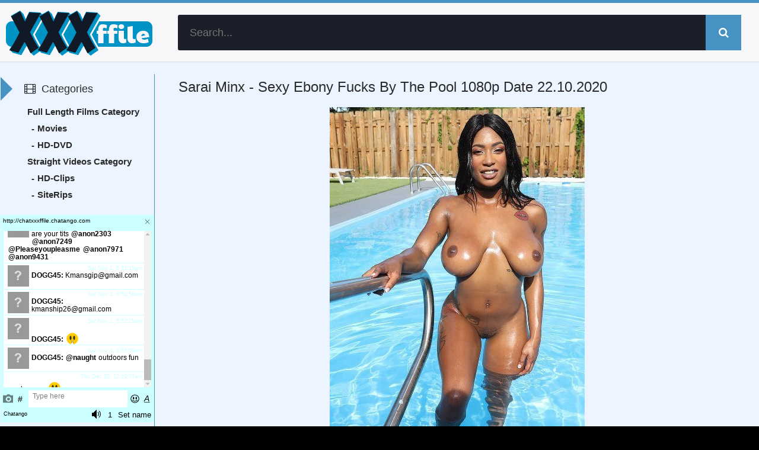

--- FILE ---
content_type: text/html; charset=utf-8
request_url: https://xxxffile.com/15684-sarai-minx-sexy-ebony-fucks-by-the-pool-1080p.html
body_size: 5107
content:
<!DOCTYPE html><html lang="ru"><head><meta charset="utf-8"><title>Sarai Minx - Sexy Ebony Fucks By The Pool 1080p &raquo; XXXFFile.com - Ever - Daily Updates Porn HD, Free Download XXXMovie</title><meta name="description" content="Sarai Minx - Sexy Ebony Fucks By The Pool FullHD 1080pRelease Year: 2020Cast: Sarai MinxGenres: Blowjob, Brunette, Hardcore, Cumshot, Amateur, Facial, Black, Big Tits, Ebony, Big Dick, Doggy,"><meta name="keywords" content="45kbps, Fucks, FullHD, 1080pRelease, 2020Cast, MinxGenres, Blowjob, Brunette, Hardcore, Cumshot, Amateur, Facial, Black, Doggystyle, Missionary, Ebony, Riding, language, EnglishSarai, joins, 45kbps"><meta name="generator" content="DataLife Engine (http://dle-news.ru)"><meta property="og:site_name" content="XXXFFile.com - Ever - Daily Updates Porn HD, Free Download XXXMovie"><meta property="og:type" content="article"><meta property="og:title" content="Sarai Minx - Sexy Ebony Fucks By The Pool 1080p"><meta property="og:url" content="https://xxxffile.com/15684-sarai-minx-sexy-ebony-fucks-by-the-pool-1080p.html"><meta name="news_keywords" content="Blowjob, Brunette, Hardcore, Cumshot, Amateur, Facial, Black, Big Tits, Ebony, Big Dick, Doggystyle, Missionary, Riding, Vaginal"><meta property="og:description" content="Sarai Minx - Sexy Ebony Fucks By The Pool FullHD 1080pRelease Year: 2020Cast: Sarai MinxGenres: Blowjob, Brunette, Hardcore, Cumshot, Amateur, Facial, Black, Big Tits, Ebony, Big Dick, Doggystyle, Missionary, Riding, Vaginal, sunny leone bestVideo language: EnglishSarai is an amateur ebony"><link rel="search" type="application/opensearchdescription+xml" href="https://xxxffile.com/index.php?do=opensearch" title="XXXFFile.com - Ever - Daily Updates Porn HD, Free Download XXXMovie"><link rel="canonical" href="https://xxxffile.com/15684-sarai-minx-sexy-ebony-fucks-by-the-pool-1080p.html"> <meta name="viewport" content="width=device-width, initial-scale=1.0"> <link rel="shortcut icon" href="/templates/fastfile/images/favicon.png"><link rel="apple-touch-icon" sizes="180x180" href="/apple-touch-icon.png"><link rel="icon" type="image/png" sizes="32x32" href="/favicon-32x32.png"><link rel="icon" type="image/png" sizes="16x16" href="/favicon-16x16.png"><link rel="manifest" href="/site.webmanifest"><link rel="mask-icon" href="/safari-pinned-tab.svg" color="#5bbad5"><meta name="msapplication-TileColor" content="#ffffff"><meta name="theme-color" content="#ffffff"><meta name="msvalidate.01" content="5C39065196EF8BA3BF3C512115986F66" /> <meta content="6" name="fastfilecc"> <meta content="8949" name="fastfilecc"> <meta content="54" name="rapidcloudcc"> <meta name="rapidgator" content="5c71d6256182da5e01d3a88ff10b6217975924a8"/> <meta name="v345751" content="9683127c0125cd7dce62e327226ae1bb" /> <meta name="yandex-verification" content="b01fab22b6366c1c" /> <meta name="google-site-verification" content="s_8-tnSUEG4Agc-0plvxm7GhOPKrjbWASvYK_2aTVMU" /> <link rel="stylesheet" href="/engine/classes/min/index.php?charset=utf-8&amp;f=/templates/fastfile/style/styles.css&amp;14"><script src="/engine/classes/min/index.php?charset=utf-8&amp;g=general&amp;v=26"></script><script src="/engine/classes/min/index.php?charset=utf-8&amp;f=engine/classes/js/jqueryui.js,engine/classes/js/dle_js.js,engine/classes/js/lazyload.js&amp;v=26" defer></script> </head><body><div class="wrap"><div class="main center"><header class="header" id="header"><a href="/" class="logotype" title="To main">XXXFfile.com</a><div class="search-box"> <form id="quicksearch" method="post"><input type="hidden" name="do" value="search"><input type="hidden" name="subaction" value="search"><div class="search-inner"><input id="story" name="story" placeholder="Search..." type="text"><button type="submit" title="Search"><span class="fa fa-search"></span></button></div></form></div></header><div class="cols clearfix" id="cols"><div class="content"><div class="full-wrap clearfix"><div id='dle-content'><article class="full"><header class="full-title"><h1>Sarai Minx - Sexy Ebony Fucks By The Pool 1080p Date 22.10.2020</h1></header><div class="cols-mov clearfix ignore-select"><div class="col-mov-right"> </div><img class="poster" data-src="/uploads/posts/2020-10/poster_sarai-minx-sexy-ebony-fucks-by-the-pool-1080p-1.jpg" alt="Sarai Minx - Sexy Ebony Fucks By The Pool 1080p">Sarai Minx - Sexy Ebony Fucks By The Pool FullHD 1080p<br><br>Release Year: 2020<br>Cast: Sarai Minx<br>Genres: Blowjob, Brunette, Hardcore, Cumshot, Amateur, Facial, Black, Big Tits, Ebony, Big Dick, Doggystyle, Missionary, Riding, Vaginal, sunny leone best<br>Video language: English<br><br>Sarai is an amateur ebony big-titted brunette who is ready to do a blowjob and submit herself to hardcore sex just to have some fun with us. We will start by examining the girl's body, and then she will have to go through missionary, riding, facial, and other sorts of sexual performance. Our guy has a great cumshot for the end of the scene.<br><br>Format: mp4<br>Duration: 42:28<br>Video: 1920x1080, AVC (H.264), 9810kbps<br>Audio: 45kbps<div>Date: 22.10.2020</div><div>Size: 3066 MB</div><div>Duration: 42:28</div><div class="screener"><a href="https://xxxffile.com/uploads/posts/2020-10/screener_sarai-minx-sexy-ebony-fucks-by-the-pool-1080p-1.jpg" target="blank">Screener</a></div><div class="Download">Sarai Minx - Sexy Ebony Fucks By The Pool 1080p</div><a class="links" href="/download/links-1/15684/" target="blank">Links FastFile.cc Part 1</a> <a class="links" href="/download/links-2/15684/" target="blank">Links FastFile.cc Part 2</a><a class="links" href="/download/links-3/15684/" target="blank">Links FastFile.cc Part 3</a> <br> </div><div class="full-taglist ignore-select"><div class="full-taglist-t">Tags:</div><span><a href="https://xxxffile.com/tags/Blowjob/">Blowjob</a></span> <span><a href="https://xxxffile.com/tags/Brunette/">Brunette</a></span> <span><a href="https://xxxffile.com/tags/Hardcore/">Hardcore</a></span> <span><a href="https://xxxffile.com/tags/Cumshot/">Cumshot</a></span> <span><a href="https://xxxffile.com/tags/Amateur/">Amateur</a></span> <span><a href="https://xxxffile.com/tags/Facial/">Facial</a></span> <span><a href="https://xxxffile.com/tags/Black/">Black</a></span> <span><a href="https://xxxffile.com/tags/Big%20Tits/">Big Tits</a></span> <span><a href="https://xxxffile.com/tags/Ebony/">Ebony</a></span> <span><a href="https://xxxffile.com/tags/Big%20Dick/">Big Dick</a></span> <span><a href="https://xxxffile.com/tags/Doggystyle/">Doggystyle</a></span> <span><a href="https://xxxffile.com/tags/Missionary/">Missionary</a></span> <span><a href="https://xxxffile.com/tags/Riding/">Riding</a></span> <span><a href="https://xxxffile.com/tags/Vaginal/">Vaginal</a></span></div> <div class="related tcarusel"> <h2 class="rel-title">Recommended for viewing:</h2><a class="mov clearfix" href="https://xxxffile.com/15683-sarai-minx-sexy-ebony-fucks-by-the-pool-hd-720p.html"><div class="mov-i img-box"><img class="poster" data-src="/uploads/posts/2020-10/poster_sarai-minx-sexy-ebony-fucks-by-the-pool-hd-720p-1.jpg" alt="Sarai Minx - Sexy Ebony Fucks By The Pool HD 720p"><div class="mov-mask flex-col ps-link"><span class="fa fa-play"></span></div><div class="mov-m">HD-Clips</div></div><span class="mov-t nowrap">Sarai Minx - Sexy Ebony Fucks By The</span></a><a class="mov clearfix" href="https://xxxffile.com/13738-sarai-minx-the-special-fucking-treatment-1080p.html"><div class="mov-i img-box"><img class="poster" data-src="/uploads/posts/2020-09/poster_sarai-minx-the-special-fucking-treatment-1080p-1.jpg" alt="Sarai Minx - The Special Fucking Treatment 1080p"><div class="mov-mask flex-col ps-link"><span class="fa fa-play"></span></div><div class="mov-m">HD-Clips</div></div><span class="mov-t nowrap">Sarai Minx - The Special Fucking</span></a><a class="mov clearfix" href="https://xxxffile.com/13737-sarai-minx-the-special-fucking-treatment-hd-720p.html"><div class="mov-i img-box"><img class="poster" data-src="/uploads/posts/2020-09/poster_sarai-minx-the-special-fucking-treatment-hd-720p-1.jpg" alt="Sarai Minx - The Special Fucking Treatment HD 720p"><div class="mov-mask flex-col ps-link"><span class="fa fa-play"></span></div><div class="mov-m">HD-Clips</div></div><span class="mov-t nowrap">Sarai Minx - The Special Fucking</span></a><a class="mov clearfix" href="https://xxxffile.com/12152-destiny-cruz-stepbro-fucks-her-by-the-pool-1080p.html"><div class="mov-i img-box"><img class="poster" data-src="https://imgaws.com/upload/big/2020/08/16/5f392a45272d3.jpeg" alt="Destiny Cruz - Stepbro Fucks Her By The Pool 1080p"><div class="mov-mask flex-col ps-link"><span class="fa fa-play"></span></div><div class="mov-m">HD-Clips</div></div><span class="mov-t nowrap">Destiny Cruz - Stepbro Fucks Her By The</span></a><a class="mov clearfix" href="https://xxxffile.com/5827-download-the-best-video-milu-blaze-dark-french-girl-is-ready-to-fuck-1080p.html"><div class="mov-i img-box"><img class="poster" data-src="https://imgaws.com/upload/big/2020/04/04/5e87d97e7b5ba.jpeg" alt="Download the best video Milu Blaze - Dark French Girl Is Ready To Fuck 1080p"><div class="mov-mask flex-col ps-link"><span class="fa fa-play"></span></div><div class="mov-m">HD-Clips</div></div><span class="mov-t nowrap">Download the best video Milu Blaze -</span></a></div></article></div></div></div><aside class="sidebar"> <div class="side-b"><div class="side-t ic-l decor"><span class="fa fa-film"></span>Categories</div> <div class="side-c nav"><ul class="flex-row navv"><li><a href="https://xxxffile.com/full-length-films/">Full Length Films Category</a></li><ul><li><a href="https://xxxffile.com/full-length-films/movies/">Movies</a></li><li><a href="https://xxxffile.com/full-length-films/hd-dvd/">HD-DVD</a></li></ul><li><a href="https://xxxffile.com/straight-videos/">Straight Videos Category</a></li><ul><li><a href="https://xxxffile.com/straight-videos/hd-clips/">HD-Clips</a></li><li><a href="https://xxxffile.com/straight-videos/siterips/">SiteRips</a></li></ul></ul></div></div> <script id="cid0020000264788110033" data-cfasync="false" defer src="//st.chatango.com/js/gz/emb.js" style="width:99.8%;height: 350px;">{"handle":"chatxxxffile","arch":"js","styles":{"a":"ccffff","b":100,"c":"000000","d":"000000","k":"ccffff","l":"ccffff","m":"ccffff","p":"10","q":"ccffff","r":100,"fwtickm":1}}</script> <div class="side-b"><div class="side-t ic-l decor"><span class="fa fa-align-left"></span>Tag Cloud</div><nav class="side-c nav"><span class="clouds_small"><a href="https://xxxffile.com/tags/All%20Sex/" title="Publication found: 23609">All Sex</a></span> <span class="clouds_xsmall"><a href="https://xxxffile.com/tags/Amateur/" title="Publication found: 5175">Amateur</a></span> <span class="clouds_medium"><a href="https://xxxffile.com/tags/Anal/" title="Publication found: 35455">Anal</a></span> <span class="clouds_xsmall"><a href="https://xxxffile.com/tags/Ass%20To%20Mouth/" title="Publication found: 4530">Ass To Mouth</a></span> <span class="clouds_small"><a href="https://xxxffile.com/tags/Big%20Ass/" title="Publication found: 20700">Big Ass</a></span> <span class="clouds_xsmall"><a href="https://xxxffile.com/tags/Big%20Dick/" title="Publication found: 5521">Big Dick</a></span> <span class="clouds_small"><a href="https://xxxffile.com/tags/Big%20Tits/" title="Publication found: 30451">Big Tits</a></span> <span class="clouds_xsmall"><a href="https://xxxffile.com/tags/Blonde/" title="Publication found: 17624">Blonde</a></span> <span class="clouds_large"><a href="https://xxxffile.com/tags/Blowjob/" title="Publication found: 49053">Blowjob</a></span> <span class="clouds_small"><a href="https://xxxffile.com/tags/Brunette/" title="Publication found: 21558">Brunette</a></span> <span class="clouds_xsmall"><a href="https://xxxffile.com/tags/Bubble%20Butt/" title="Publication found: 5064">Bubble Butt</a></span> <span class="clouds_xsmall"><a href="https://xxxffile.com/tags/Cowgirl/" title="Publication found: 9078">Cowgirl</a></span> <span class="clouds_xsmall"><a href="https://xxxffile.com/tags/Creampie/" title="Publication found: 9952">Creampie</a></span> <span class="clouds_xsmall"><a href="https://xxxffile.com/tags/Cumshot/" title="Publication found: 16055">Cumshot</a></span> <span class="clouds_xsmall"><a href="https://xxxffile.com/tags/Deep%20Throat/" title="Publication found: 10750">Deep Throat</a></span> <span class="clouds_xsmall"><a href="https://xxxffile.com/tags/Deepthroat/" title="Publication found: 7065">Deepthroat</a></span> <span class="clouds_xsmall"><a href="https://xxxffile.com/tags/Doggystyle/" title="Publication found: 16854">Doggystyle</a></span> <span class="clouds_xsmall"><a href="https://xxxffile.com/tags/Double%20Penetration/" title="Publication found: 6421">Double Penetration</a></span> <span class="clouds_xsmall"><a href="https://xxxffile.com/tags/Facial/" title="Publication found: 16840">Facial</a></span> <span class="clouds_xsmall"><a href="https://xxxffile.com/tags/Gapes/" title="Publication found: 5258">Gapes</a></span> <span class="clouds_medium"><a href="https://xxxffile.com/tags/Gonzo/" title="Publication found: 38613">Gonzo</a></span> <span class="clouds_xlarge"><a href="https://xxxffile.com/tags/Hardcore/" title="Publication found: 63244">Hardcore</a></span> <span class="clouds_xsmall"><a href="https://xxxffile.com/tags/Interracial/" title="Publication found: 16661">Interracial</a></span> <span class="clouds_xsmall"><a href="https://xxxffile.com/tags/Latina/" title="Publication found: 5464">Latina</a></span> <span class="clouds_xsmall"><a href="https://xxxffile.com/tags/Lesbian/" title="Publication found: 7403">Lesbian</a></span> <span class="clouds_xsmall"><a href="https://xxxffile.com/tags/Lingerie/" title="Publication found: 5114">Lingerie</a></span> <span class="clouds_xsmall"><a href="https://xxxffile.com/tags/Masturbation/" title="Publication found: 8297">Masturbation</a></span> <span class="clouds_xsmall"><a href="https://xxxffile.com/tags/MILF/" title="Publication found: 19085">MILF</a></span> <span class="clouds_xsmall"><a href="https://xxxffile.com/tags/Missionary/" title="Publication found: 6141">Missionary</a></span> <span class="clouds_xsmall"><a href="https://xxxffile.com/tags/Natural%20Tits/" title="Publication found: 16256">Natural Tits</a></span> <span class="clouds_xsmall"><a href="https://xxxffile.com/tags/Piss/" title="Publication found: 4611">Piss</a></span> <span class="clouds_xsmall"><a href="https://xxxffile.com/tags/Pussy%20Licking/" title="Publication found: 7355">Pussy Licking</a></span> <span class="clouds_xsmall"><a href="https://xxxffile.com/tags/Rimming/" title="Publication found: 6284">Rimming</a></span> <span class="clouds_xsmall"><a href="https://xxxffile.com/tags/Shaved/" title="Publication found: 6037">Shaved</a></span> <span class="clouds_xsmall"><a href="https://xxxffile.com/tags/Small%20Tits/" title="Publication found: 10686">Small Tits</a></span> <span class="clouds_xsmall"><a href="https://xxxffile.com/tags/Straight/" title="Publication found: 7894">Straight</a></span> <span class="clouds_xsmall"><a href="https://xxxffile.com/tags/Tattoo/" title="Publication found: 7967">Tattoo</a></span> <span class="clouds_xsmall"><a href="https://xxxffile.com/tags/Teen/" title="Publication found: 14956">Teen</a></span> <span class="clouds_xsmall"><a href="https://xxxffile.com/tags/Threesome/" title="Publication found: 11047">Threesome</a></span> <span class="clouds_xsmall"><a href="https://xxxffile.com/tags/Young/" title="Publication found: 5636">Young</a></span><div class="tags_more"><a href="https://xxxffile.com/tags/">Show all tags</a></div></nav></div> <div class="side-b"><div class="side-t ic-l decor"><span class="fa fa-envelope-o fa-fw"></span>Friends</div><div class="side-c friends"><ul> <li><a href="https://area51.to"><img src="/uploads/posts/2020-10/1602526222_kyyeuxz.png" alt="Area51.to" border=0 /></a></li> <li><a href="http://toplist.raidrush.ws/vote/6650/"><img src="/uploads/posts/2020-10/1602526216_rr_butt_3.jpg" alt="Topliste" border=0 /></a></li> <li><a href="https://xlinkz.to"><img src="/uploads/posts/2020-10/1602526247_wrwngsw.jpg" alt="XLinkz" border=0 /></a></li> <li><a href="https://www.youpornlist.com/" rel="dofollow">YouPornList</a></li> <li><a href="https://www.thepornlist.net/" rel="dofollow">ThePornList.net</a></li> <li><a href="https://lustex.net/" rel="dofollow">Porn List- Hub Porn Tube</a></li> <li><a href="http://www.pornlist.vip" rel="dofollow">All Kinds of Free Porn!</a></li> <li><a href="https://mafia-linkz.to" rel="dofollow">Mafia-Linkz</a></li> <li><a href="https://pornshare.biz">PornShare.biz</a></li> <li><a href="https://xxxmonsterfile.net/">XXXMonsterFile.net</a></li><li><a href="http://XXXFileMonster.com/">XXXFileMonster.com</a></li><li><a href="http://MyDirtyDesires.net/">MyDirtyDesires.net</a></li><li><a href="http://MyDirtyStuff.com/">MyDirtyStuff.com</a></li><li><a href="http://S-Forum.biz/">S-Forum.biz</a></li><li><a href="http://JavStock.com/">JavStock.com</a></li><li><a href="http://Jav-Fetish.com/">Jav-Fetish.com</a></li><li><a href="http://Jav-Way.site/">Jav-Way.site</a></li><li><a href="http://JavSpace.net/">JavSpace.net</a></li><li><a href="http://JavLibrary.cc/">JavLibrary.cc</a></li><li><a href="http://PornHive.org/">PornHive.org</a></li><li><a href="http://VideoTop.biz/">VideoTop.biz</a></li><li><a href="http://JavCoast.com/">JavCoast.com</a></li> <li><a href="https://goblacked.com/">GoBlacked.com</a></li> <li><a href="https://legalporno.top/">Legalporno.top</a></li> <li><a href="https://newpornosex.com/">NewpornoSex.com</a></li> </ul></div></div> </aside></div><footer class="footer"><div class="count"></div></footer></div></div> <link rel="stylesheet" href="/engine/classes/min/index.php?charset=utf-8&amp;f=/templates/fastfile/style/engine.css&amp;14"><script src="/engine/classes/min/index.php?charset=utf-8&amp;f=/templates/fastfile/js/libs.js&amp;14"></script><script><!--
var dle_root = '/';
var dle_admin = '';
var dle_login_hash = 'd3ad249f713a379c7cb2cf5a54c5aac5f0e5a767';
var dle_group = 5;
var dle_skin = 'fastfile';
var dle_wysiwyg = '-1';
var quick_wysiwyg = '0';
var dle_act_lang = ["Yes", "No", "Enter", "Cancel", "Save", "Delete", "Loading. Please, wait..."];
var menu_short = 'Quick edit';
var menu_full = 'Full edit';
var menu_profile = 'View profile';
var menu_send = 'Send message';
var menu_uedit = 'Admin Center';
var dle_info = 'Information';
var dle_confirm = 'Confirm';
var dle_prompt = 'Enter the information';
var dle_req_field = 'Please fill in all the required fields';
var dle_del_agree = 'Are you sure you want to delete it? This action cannot be undone';
var dle_spam_agree = 'Are you sure you want to mark the user as a spammer? This will remove all his comments';
var dle_complaint = 'Enter the text of your complaint to the Administration:';
var dle_big_text = 'Highlighted section of text is too large.';
var dle_orfo_title = 'Enter a comment to the detected error on the page for Administration ';
var dle_p_send = 'Send';
var dle_p_send_ok = 'Notification has been sent successfully ';
var dle_save_ok = 'Changes are saved successfully. Refresh the page?';
var dle_reply_title= 'Reply to the comment';
var dle_tree_comm = '0';
var dle_del_news = 'Delete article';
var dle_sub_agree = 'Do you really want to subscribe to this article’s comments?';
var dle_captcha_type = '1';
var allow_dle_delete_news = false;
var dle_search_delay = false;
var dle_search_value = '';
jQuery(function($){
FastSearch();
});
//--></script><script async src="https://www.googletagmanager.com/gtag/js?id=UA-169819825-1"></script><script> window.dataLayer = window.dataLayer || []; function gtag(){dataLayer.push(arguments);} gtag('js', new Date()); gtag('config', 'UA-169819825-1');</script><script> (function(m,e,t,r,i,k,a){m[i]=m[i]||function(){(m[i].a=m[i].a||[]).push(arguments)}; m[i].l=1*new Date();k=e.createElement(t),a=e.getElementsByTagName(t)[0],k.async=1,k.src=r,a.parentNode.insertBefore(k,a)}) (window, document, "script", "https://mc.yandex.ru/metrika/tag.js", "ym"); ym(56782129, "init", { clickmap:true, trackLinks:true, accurateTrackBounce:true });</script><noscript><div><img src="https://mc.yandex.ru/watch/56782129" style="position:absolute; left:-9999px;" alt="" /></div></noscript></body></html>
<!-- DataLife Engine Copyright SoftNews Media Group (http://dle-news.ru) -->
<!-- dude Smart Leech time: 0.240803 msec -->